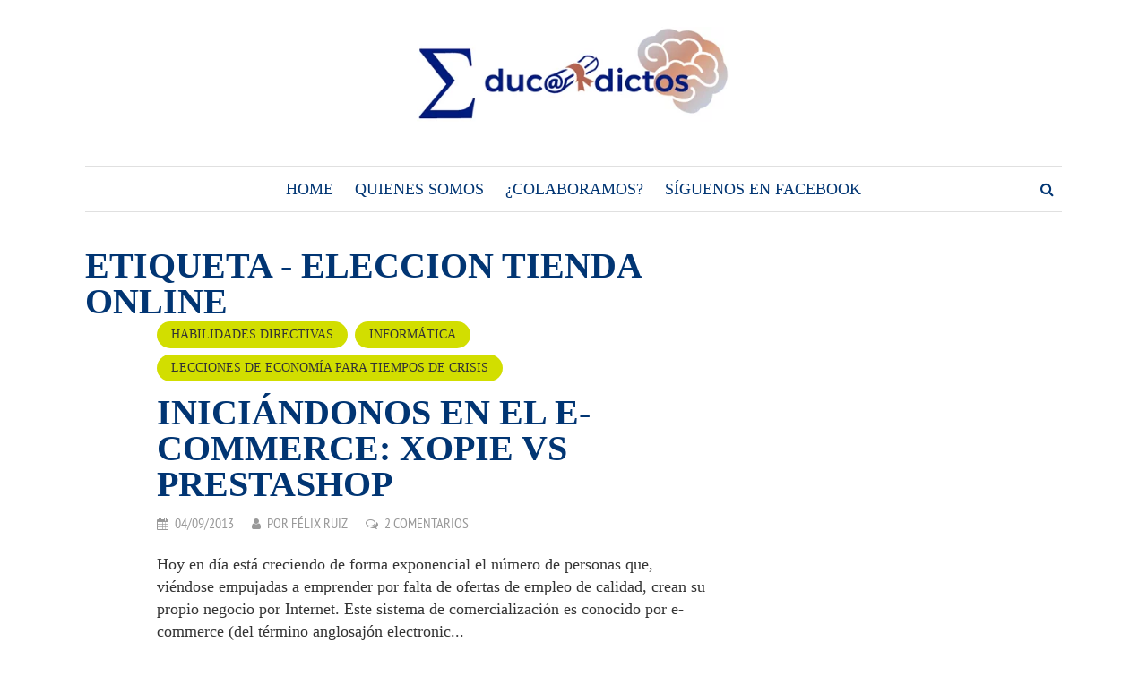

--- FILE ---
content_type: text/css
request_url: https://www.educadictos.com/wp-content/cache/fvm/min/1769168639-cssadd2fe4eb8407bdfa644b449be660e5849e3ec3da5a3e3ef18db794e52c4c.css
body_size: 9195
content:
@charset "UTF-8";
/* https://www.educadictos.com/wp-content/themes/shamrock/style.css?ver=1.1 */
body,html{height:100%}body{font-family:"PT Serif",serif;background:#fff;color:#333;line-height:30px;font-weight:400;font-style:normal;text-rendering:optimizeLegibility;-webkit-font-smoothing:antialiased;-moz-osx-font-smoothing:grayscale;-moz-font-feature-settings:"liga" on}img{height:auto;max-width:100%;border:0;vertical-align:middle;-ms-interpolation-mode:bicubic}.post-thumbnail img{object-fit:cover;width:100%}.site-header .site-title,.site-header .site-description,.main-navigation a,.entry-title,.entry-meta span,.entry-meta a,.post-categories a,.widget-title,.more-link,.smr-pagination a,.smr-pagination .page-numbers,.meta-item,.smr-nav-search input,.smr-format-action,.site-footer,.comment-respond,.comment-reply-link,.smr-author-link,.entry-footer .meta-tags a,.tagcloud a,.post-date,.smr-pagelinks-nav a,.smr-pagelinks-nav,.mobile-nav .smr-res-nav,button,html input[type="button"],input[type="reset"],input[type="submit"],.mks_autor_link_wrap a{font-family:"PT Sans Narrow",sans-serif}.font-primary,.comment-metadata,.smr-author-box h4,.mks_author_widget h3,.smr-nav-search .smr-search-input,input[type="text"],input[type="email"],input[type="url"],input[type="password"],textarea{font-family:"PT Serif",serif}.full-clear{float:left;width:100%;display:block;position:relative}.tsm{transition-delay:0.4s;-webkit-transition:all 0.2s ease-in-out;-moz-transition:all 0.2s ease-in-out;-ms-transition:all 0.2s ease-in-out;-o-transition:all 0.2s ease-in-out;transition:all 0.2s ease-in-out}.ism{-webkit-transition:all 0.1s ease-in-out;-moz-transition:all 0.1s ease-in-out;-ms-transition:all 0.1s ease-in-out;-o-transition:all 0.1s ease-in-out;transition:all 0.1s ease-in-out}.cubic{-webkit-transition:width 0.3s cubic-bezier(0,.795,0,1);-moz-transition:width 0.3s cubic-bezier(0,.795,0,1);-ms-transition:width 0.3s cubic-bezier(0,.795,0,1);-o-transition:width 0.3s cubic-bezier(0,.795,0,1);transition:width 0.3s cubic-bezier(0,.795,0,1)}.smr-nopadding{padding:0;margin:0}p{margin:0 0 30px 0}h1,h2,h3,h4,h5,h6,.h1,.h2,.h3,.h4,.h5,.h6{margin-top:0}.entry-content h1,.entry-content h2,.entry-content h3,.entry-content h4,.entry-content h5,.entry-content h6,.comment-content h1,.comment-content h2,.comment-content h3,.comment-content h4,.comment-content h5,.comment-content h6{text-transform:uppercase}blockquote{margin:0 0 30px;display:block;font-style:italic;padding:10px 0 10px 30px;font-size:18px;line-height:30px;border-left:1px solid}blockquote cite{float:right}dl{margin-bottom:1.6em}dt{font-weight:700}dd{margin-bottom:1.6em}input[type="text"]::-ms-clear{display:none}input[type="text"],input[type="email"],input[type="url"],input[type="password"],textarea{border-radius:4px;outline:none;padding:1px 10px;width:100%}input[type="radio"],input[type="checkbox"]{display:inline-block}select{outline:none}a{color:#ff5050;-webkit-transition:all 0.1s ease-in-out;-moz-transition:all 0.1s ease-in-out;-ms-transition:all 0.1s ease-in-out;-o-transition:all 0.1s ease-in-out;transition:all 0.1s ease-in-out}a:hover{color:#ff0303;text-decoration:none}a:focus{outline:0}a:hover,a:active{outline:0}.site-header{text-align:center;margin-bottom:40px}.site-header .site-title{font-size:80px;text-transform:uppercase;margin:0}.site-header .site-title img{vertical-align:initial}.site-header .site-title a{color:#333}.site-header .site-description{font-size:20px;text-transform:uppercase;margin:0}.site-header .site-branding{padding:30px 0 30px}.site-navigation-wrapper{float:left;width:100%;display:block;position:relative;border-top:1px solid #e2e2e2;border-bottom:1px solid #e2e2e2}.main-navigation{width:70%;margin:0 auto;position:relative;text-align:center}.main-navigation>ul{list-style:none;margin:0;padding:0;display:inline-block}.main-navigation li{display:inline-block;vertical-align:top;position:relative}.main-navigation li:after{content:"";background:#ff5050;width:100%;bottom:-2px;left:0;display:block;height:3px;position:absolute;visibility:hidden;-webkit-transform:scaleX(0);transform:scaleX(0);-webkit-transition:all 0.3s cubic-bezier(0,.795,0,1);-moz-transition:all 0.3s cubic-bezier(0,.795,0,1);-ms-transition:all 0.3s cubic-bezier(0,.795,0,1);-o-transition:all 0.3s cubic-bezier(0,.795,0,1);transition:all 0.3s cubic-bezier(0,.795,0,1)}.main-navigation .smr-main-nav>.current-menu-item:after,.main-navigation .smr-main-nav>li:hover:after,.main-navigation .smr-main-nav ul>li:hover:after{visibility:visible;-webkit-transform:scaleX(1);transform:scaleX(1)}.main-navigation a{font-size:18px;color:#333;display:block;text-decoration:none;text-transform:uppercase;font-weight:700;padding:10px;-webkit-transition:all 0.1s ease-in-out;-moz-transition:all 0.1s ease-in-out;-ms-transition:all 0.1s ease-in-out;-o-transition:all 0.1s ease-in-out;transition:all 0.1s ease-in-out}.main-navigation ul ul{background:#fff;box-shadow:0 3px 3px rgba(0,0,0,.2);float:left;position:absolute;top:103%;left:-999em;z-index:99999;padding:0;text-align:left;opacity:0;-webkit-transition:opacity 0.3s cubic-bezier(0,.795,0,1);-moz-transition:opacity 0.3s cubic-bezier(0,.795,0,1);-ms-transition:opacity 0.3s cubic-bezier(0,.795,0,1);-o-transition:opacity 0.3s cubic-bezier(0,.795,0,1);transition:opacity 0.3s cubic-bezier(0,.795,0,1)}.main-navigation ul ul li{padding:0 0 0 20px}.main-navigation ul ul ul{left:-999em;top:0}.main-navigation ul ul a{width:200px}.main-navigation ul li:hover>ul,.main-navigation ul li.focus>ul{left:0;opacity:1}.main-navigation ul ul li:hover>ul,.main-navigation ul ul li.focus>ul{left:100%}.main-navigation .sub-menu li:first-child a{padding:10px 0 5px}.main-navigation .sub-menu li:last-child a{padding:5px 0 10px}.main-navigation .sub-menu a{padding:5px 0 5px}.main-navigation .menu-item-has-children>a:after{font-family:"FontAwesome";content:"\f107";margin-left:5px}.main-navigation .sub-menu .menu-item-has-children>a:after{font-family:"FontAwesome";content:"\f105";margin-right:20px;float:right}.smr-main-nav ul{margin-bottom:0}.smr-nav-social-wrap{float:left}.smr-nav-social{margin:0;padding:0}.smr-nav-social li{list-style:none;float:left}.smr-nav-social a{position:relative;font-size:16px;line-height:40px;width:24px;padding:5px;text-decoration:none;display:block;text-align:center;color:#333;transition-delay:0.4s;-webkit-transition:all 0.2s ease-in-out;-moz-transition:all 0.2s ease-in-out;-ms-transition:all 0.2s ease-in-out;-o-transition:all 0.2s ease-in-out;transition:all 0.2s ease-in-out}.smr-social-name{opacity:0;display:none;color:#fff;float:right;font-size:12px;margin:0 4px 0 8px;transition-delay:0.4s;-webkit-transition:all 0.2s ease-in-out;-moz-transition:all 0.2s ease-in-out;-ms-transition:all 0.2s ease-in-out;-o-transition:all 0.2s ease-in-out;transition:all 0.2s ease-in-out}.smr-nav-social a:before{font-family:"FontAwesome";text-decoration:none}.smr-nav-social li a[href*="/feed"]::before,.smr-nav-social li a[href*="/rss"]::before,.smr-nav-social li a[href*="feedburner"]::before{content:"\f09e"}.smr-nav-social li a[href*="@"]::before{content:"\f0e0"}.smr-nav-social li a[href*="codepen.io"]::before{content:"\f1cb"}.smr-nav-social li a[href*="digg.com"]::before{content:"\f1a6"}.smr-nav-social li a[href*="dribbble.com"]::before{content:"\f17d"}.smr-nav-social li a[href*="dropbox.com"]::before{content:"\f16b"}.smr-nav-social li a[href*="facebook.com"]::before{content:"\f09a"}.smr-nav-social li a[href*="flickr.com"]::before{content:"\f16e"}.smr-nav-social li a[href*="foursquare.com"]::before{content:"\f180"}.smr-nav-social li a[href*="google.com"]::before{content:"\f0d5"}.smr-nav-social li a[href*="github.com"]::before{content:"\f09b"}.smr-nav-social li a[href*="instagram.com"]::before{content:"\f16d"}.smr-nav-social li a[href*="linkedin.com"]::before{content:"\f0e1"}.smr-nav-social li a[href*="last.fm"]::before{content:"\f202"}.smr-nav-social li a[href*="pinterest.com"]::before{content:"\f0d2"}.smr-nav-social li a[href*="reddit.com"]::before{content:"\f1a1"}.smr-nav-social li a[href*="soundcloud.com"]::before{content:"\f1be"}.smr-nav-social li a[href*="spotify.com"]::before{content:"\f1bc"}.smr-nav-social li a[href*="stumbleupon.com"]::before{content:"\f1a4"}.smr-nav-social li a[href*="tumblr.com"]::before{content:"\f173"}.smr-nav-social li a[href*="twitter.com"]::before{content:"\f099"}.smr-nav-social li a[href*="vimeo.com"]::before{content:"\f194"}.smr-nav-social li a[href*="vine.co"]::before{content:"\f1ca"}.smr-nav-social li a[href*="vk.com"]::before{content:"\f189"}.smr-nav-social li a[href*="wordpress.org"]::before,.smr-nav-social li a[href*="wordpress.com"]::before{content:"\f19a"}.smr-nav-social li a[href*="xing.com"]::before{content:"\f168"}.smr-nav-social li a[href*="youtube.com"]::before{content:"\f16a"}.smr-nav-social li a[href*="medium.com"]::before{content:"\f23a"}.smr-nav-social li a[href*="buysellads.com"]::before{content:"\f20d"}.smr-nav-social li a[href*="behance.com"]::before{content:"\f1b4"}.smr-nav-social li a[href*="slack.com"]::before{content:"\f198"}.smr-nav-social li a[href*="weibo.com"]::before{content:"\f18a"}.smr-nav-social li a[href*="/feed"]:hover,.smr-nav-social li a[href*="/rss"]:hover{color:#FA9B39}.smr-nav-social li a[href*="@"]:hover{color:#AAA}.smr-nav-social li a[href*="codepen.io"]:hover{color:#fff}.smr-nav-social li a[href*="digg.com"]:hover{color:#fff}.smr-nav-social li a[href*="dribbble.com"]:hover{color:#ea4c89}.smr-nav-social li a[href*="dropbox.com"]:hover{color:#007ee5}.smr-nav-social li a[href*="facebook.com"]:hover{color:#3b5998}.smr-nav-social li a[href*="flickr.com"]:hover{color:#ff0084}.smr-nav-social li a[href*="foursquare.com"]:hover{color:#0732a2}.smr-nav-social li a[href*="google.com"]:hover{color:#dd4b39}.smr-nav-social li a[href*="github.com"]:hover{color:#4183c4}.smr-nav-social li a[href*="instagram.com"]:hover{color:#3f729b}.smr-nav-social li a[href*="linkedin.com"]:hover{color:#0e76a8}.smr-nav-social li a[href*="last.fm"]:hover{color:#e31b23}.smr-nav-social li a[href*="pinterest.com"]:hover{color:#c8232c}.smr-nav-social li a[href*="reddit.com"]:hover{color:#369}.smr-nav-social li a[href*="soundcloud.com"]:hover{color:#f50}.smr-nav-social li a[href*="spotify.com"]:hover{color:#81b900}.smr-nav-social li a[href*="stumbleupon.com"]:hover{color:#ff2618}.smr-nav-social li a[href*="tumblr.com"]:hover{color:#34526f}.smr-nav-social li a[href*="twitter.com"]:hover{color:#3cf}.smr-nav-social li a[href*="vimeo.com"]:hover{color:#1AB7EA}.smr-nav-social li a[href*="vine.co"]:hover{color:#00d9a3}.smr-nav-social li a[href*="vk.com"]:hover{color:#4e729a}.smr-nav-social li a[href*="wordpress.org"]:hover,.smr-nav-social li a[href*="wordpress.com"]:hover{color:#21759b}.smr-nav-social li a[href*="xing.com"]:hover{color:#026466}.smr-nav-social li a[href*="youtube.com"]:hover{color:#c4302b}.smr-nav-social li a[href*="medium.com"]:hover{color:#57ad68}.smr-nav-social li a[href*="buysellads.com"]:hover{color:#c90100}.smr-nav-social li a[href*="behance.com"]:hover{color:#1769ff}.smr-nav-social li a[href*="slack.com"]:hover{color:#6ecadc}.smr-nav-social li a[href*="weibo.com"]:hover{color:#B53434}.smr-nav-search{float:right;position:relative}.smr-nav-search .smr-search-submit{border:none;background:transparent;padding:5px 9px;font-size:16px;line-height:40px}.smr-nav-search .smr-search-input{height:49px;padding:0 30px 0 10px;width:0;position:absolute;top:0;right:0;background:none;z-index:3;border:none;outline:none;cursor:pointer;font-size:16px;-webkit-transition:width 0.3s cubic-bezier(0,.795,0,1);-moz-transition:width 0.3s cubic-bezier(0,.795,0,1);-ms-transition:width 0.3s cubic-bezier(0,.795,0,1);-o-transition:width 0.3s cubic-bezier(0,.795,0,1);transition:width 0.3s cubic-bezier(0,.795,0,1)}.smr-nav-search .smr-search-input:focus{width:200px;z-index:1;cursor:text}.site-main .comment-navigation,.site-main .posts-navigation,.site-main .post-navigation{margin:0 0 1.5em;overflow:hidden}.comment-navigation .nav-previous,.posts-navigation .nav-previous,.post-navigation .nav-previous{float:left;width:50%}.comment-navigation .nav-next,.posts-navigation .nav-next,.post-navigation .nav-next{float:right;text-align:right;width:50%}.site-main{margin-bottom:40px}.entry-title{text-transform:uppercase;margin:0;font-size:48px;line-height:53px;-ms-word-wrap:break-word;word-wrap:break-word}.entry-title a{color:#333;-webkit-transition:all 0.1s ease-in-out;-moz-transition:all 0.1s ease-in-out;-ms-transition:all 0.1s ease-in-out;-o-transition:all 0.1s ease-in-out;transition:all 0.1s ease-in-out}.entry-title a:hover{color:#ff0303}.page-title{font-family:"PT Sans Narrow",sans-serif;text-transform:uppercase;margin:0;font-size:48px;line-height:53px;-ms-word-wrap:break-word;word-wrap:break-word}.page-title a{color:#333;-webkit-transition:all 0.1s ease-in-out;-moz-transition:all 0.1s ease-in-out;-ms-transition:all 0.1s ease-in-out;-o-transition:all 0.1s ease-in-out;transition:all 0.1s ease-in-out}.page-title a:hover{color:#ff0303}.entry-header{padding:0 0 0 80px;float:left;width:100%;display:block;position:relative}.smr-post.has-post-thumbnail .entry-header{position:absolute;bottom:0;padding:0 80px 38px 80px;z-index:10}.smr-post.has-post-thumbnail .entry-header .entry-title,.smr-post.has-post-thumbnail .entry-header .entry-title a{color:#FFF}.post-thumbnail:after{content:"";position:absolute;bottom:0;left:0;width:100%;height:50%;background-image:-webkit-linear-gradient(top,rgba(0,0,0,0),#000000);background-image:-moz-linear-gradient(top,rgba(0,0,0,0),#000000);background-image:-o-linear-gradient(top,rgba(0,0,0,0),#000000);background-image:-ms-linear-gradient(top,rgba(0,0,0,0),#000000);background-image:linear-gradient(top,rgba(0,0,0,0),#000000);opacity:.8;-webkit-transition:all 0.2s ease-in-out;-moz-transition:all 0.2s ease-in-out;-ms-transition:all 0.2s ease-in-out;-o-transition:all 0.2s ease-in-out;transition:all 0.2s ease-in-out}.format-image .post-thumbnail:after{opacity:0;display:none}.has-post-thumbnail .entry-header-wrapper:hover .post-thumbnail:after{opacity:1;-webkit-transition:all 0.2s ease-in-out;-moz-transition:all 0.2s ease-in-out;-ms-transition:all 0.2s ease-in-out;-o-transition:all 0.2s ease-in-out;transition:all 0.2s ease-in-out}.smr-nofimg .smr-post.has-post-thumbnail .entry-header,.smr-post.format-video .entry-header,.smr-post.format-gallery .entry-header,.smr-post.format-audio .entry-header,.smr-post.format-image .entry-header{position:relative;bottom:0;padding-bottom:20px}.smr-nofimg .smr-post.has-post-thumbnail .entry-header{padding-bottom:0}.meta-media{margin-bottom:30px;float:left;width:100%}.entry-meta .meta-item{float:left;margin-right:20px}.entry-meta .meta-item,.entry-meta span,.entry-meta a{color:rgba(51,51,51,.8);font-size:16px;line-height:28px;text-transform:uppercase}.entry-meta a:hover{color:#ff5050}.entry-meta i{margin-right:7px;font-size:14px}.entry-meta{margin-top:9px}.has-post-thumbnail .entry-meta .meta-item,.has-post-thumbnail .entry-meta span,.has-post-thumbnail .entry-meta a{color:#FFF}.post-thumbnail{z-index:1;float:left;width:100%;display:block;position:relative}.entry-header-wrapper{margin-bottom:20px}.has-post-thumbnail .entry-header-wrapper{margin-bottom:30px}.smr-nofimg .has-post-thumbnail .entry-header-wrapper{margin-bottom:0}.format-video .entry-header-wrapper,.format-audio .entry-header-wrapper,.format-image .entry-header-wrapper,.format-gallery .entry-header-wrapper{margin-bottom:0}.smr-post{border-bottom:1px solid #e2e2e2;padding-bottom:40px;margin-bottom:40px;position:relative}.smr-post:last-child{border-bottom:none;margin-bottom:0;padding-bottom:0}.smr-post-separator{height:1px;width:100%;margin-top:40px;background:#e2e2e2;clear:both}.post-categories{margin:0 0 10px 0;padding:0;display:inline-block}.post-categories li{display:inline-block;list-style:none;vertical-align:top;margin:0 3px 5px 0}.post-categories a{background:#fffbb7;color:#333;text-transform:uppercase;font-size:14px;line-height:30px;display:inline-block;border-radius:20px;padding:0 16px}.smr-format-action:hover,.post-categories a:hover{background-image:-moz-linear-gradient(left,rgba(0,0,0,.1) 0%,rgba(0,0,0,.1) 100%);background-image:-webkit-gradient(linear,left top,right top,color-stop(0%,rgba(0,0,0,.1)),color-stop(100%,rgba(0,0,0,.1)));background-image:-webkit-linear-gradient(left,rgba(0,0,0,.1) 0%,rgba(0,0,0,.1) 100%);background-image:-o-linear-gradient(left,rgba(0,0,0,.1) 0%,rgba(0,0,0,.1) 100%);background-image:-ms-linear-gradient(left,rgba(0,0,0,.1) 0%,rgba(0,0,0,.1) 100%);background-image:linear-gradient(to right,rgba(0,0,0,.1) 0%,rgba(0,0,0,.1) 100%)}.smr-format-action{text-transform:uppercase;font-size:14px;line-height:30px;display:inline-block;border-radius:20px;padding:0 16px;margin-right:5px}.smr-format-action:before{font-family:"FontAwesome";margin-right:7px}.smr-format-action.video:before{content:"\f04b"}.smr-format-action.gallery:before{content:"\f03e"}.smr-format-action.audio:before{content:"\f028"}.entry-header-wrapper{float:left;width:100%;display:block;position:relative}.entry-content p:last-child{margin-bottom:0}.entry-content a:not(.more-link):not(.wp-block-button__link){color:#333;background:-webkit-gradient(linear,50% 100%,50% 0%,color-stop(50%,#ffffff),color-stop(50%,#ff5050));background:-moz-linear-gradient(bottom,#ffffff 50%,#ff5050 50%);background:-webkit-linear-gradient(bottom,#ffffff 50%,#ff5050 50%);background:linear-gradient(to top,#ffffff 50%,#ff5050 50%);background-repeat:repeat-x;background-size:2px 2px;background-position:0 100%;text-shadow:2px 0 #ffffff,0 2px #ffffff,-2px 0 #ffffff,0 -2px #fff}.entry-content a:not(.more-link):not(.wp-block-button__link):hover{color:#ff5050}.entry-content div>a:not(.wp-block-button__link){background:transparent!important;text-shadow:none!important}.more-link{-webkit-transition:all 0.1s ease-in-out;-moz-transition:all 0.1s ease-in-out;-ms-transition:all 0.1s ease-in-out;-o-transition:all 0.1s ease-in-out;transition:all 0.1s ease-in-out;padding:5px 16px;height:41px;border:1px solid;display:inline-block;border-radius:40px;clear:both;background:transparent;text-transform:uppercase;font-size:16px;line-height:28px}.more-link:before{content:"\f138";font-family:"FontAwesome";margin-right:7px}.archive-head{margin-bottom:20px}.archive-head h1{font-family:"PT Sans Narrow",sans-serif;font-size:22px;text-transform:uppercase;line-height:32px;margin-top:-8px;margin-bottom:0}.archive-head p{font-size:16px;line-height:22px;color:#333;margin-bottom:0}.meta-media-popup{display:none}.smr-popup-content{max-width:720px;margin:0 auto}.smr-author-box{margin-bottom:40px}.smr-author-box .avatar{border-radius:50%;display:inline-block;margin-right:20px;margin-bottom:10px}.smr-author-box h3{font-family:"PT Sans Narrow",sans-serif;font-size:22px;text-transform:uppercase;line-height:32px;margin-top:-8px;margin-bottom:0;margin-bottom:20px}.smr-author-box h4{font-size:20px;line-height:24px;margin-bottom:20px;font-weight:400;display:inline-block;vertical-align:middle}.smr-author-box p{clear:both;margin-bottom:20px}.smr-author-box .smr-author-link{border-radius:40px;padding:5px 16px;color:#ff5050;background:transparent;border:1px solid rgba(255,80,80,.7);text-transform:uppercase;font-size:14px}.smr-author-box .smr-author-link:hover{color:#FFF;background:#ff5050}.smr-author-box .smr-website{border-radius:50%;padding:5px 8px}.smr-author-posts:before{content:"\f0f6";font-family:"FontAwesome";margin-right:7px}.smr-prev-next{margin-bottom:40px;float:left;width:100%}.smr-prev-next a{font-size:18px;line-height:24px;display:block;padding:7px 0 7px}.smr-prev-next .wp-post-image{width:80px;border-radius:50%;-webkit-transition:all 0.1s ease-in-out;-moz-transition:all 0.1s ease-in-out;-ms-transition:all 0.1s ease-in-out;-o-transition:all 0.1s ease-in-out;transition:all 0.1s ease-in-out}.smr-prev-next .smr-prev-post{padding-right:30px}.smr-prev-next .smr-prev-post .wp-post-image,.smr-prev-next .smr-prev-post .smr-placeholder-img{float:left;margin-right:20px}.smr-prev-next .smr-next-post{padding-left:30px;text-align:right;float:right}.smr-prev-next .smr-next-post .wp-post-image,.smr-prev-next .smr-next-post .smr-placeholder-img{margin-left:20px;float:right}.smr-prev-next .smr-nopadding{padding-top:30px;padding-bottom:30px;-webkit-transition:all 0.1s ease-in-out;-moz-transition:all 0.1s ease-in-out;-ms-transition:all 0.1s ease-in-out;-o-transition:all 0.1s ease-in-out;transition:all 0.1s ease-in-out}.comments-area,.smr-prev-next,.smr-author-box{clear:both;padding-left:80px;padding-right:80px}.smr-pagination{float:left;border-top:1px solid #e2e2e2;padding:40px 0 0;margin:0 0 40px;text-transform:uppercase;width:100%;text-align:center;font-size:16px;line-height:29px}.smr-pagination a,.smr-pagination .page-numbers{border-radius:40px;padding:5px 16px;display:inline-block;-webkit-transition:all 0.1s ease-in-out;-moz-transition:all 0.1s ease-in-out;-ms-transition:all 0.1s ease-in-out;-o-transition:all 0.1s ease-in-out;transition:all 0.1s ease-in-out}.smr-pagination a{color:#ff5050;border:1px solid rgba(255,80,80,.7)}.smr-pagination a:hover,.smr-pagination .page-numbers.current{background:#ff5050;color:#FFF}.smr-pagination .page-numbers.current{border:1px solid rgba(255,80,80,.7)}.smr-pagination .smr-prev,.smr-pagination .prev{text-align:left;float:left}.smr-pagination .smr-prev i,.smr-pagination .prev i{margin-right:4px}.smr-pagination .smr-next,.smr-pagination .next{text-align:right;float:right}.smr-pagination .smr-next i,.smr-pagination .next i{margin-left:4px}.smr-pagination .next:after{font-family:"FontAwesome";content:"\f138";margin-left:4px}.smr-pagination .prev:before{font-family:"FontAwesome";content:"\f137";margin-right:4px}.smr-pagination .page-numbers{height:41px;width:41px}.smr-pagination .prev.page-numbers,.smr-pagination .next.page-numbers{width:auto}.sidebar{font-size:16px;line-height:22px;max-width:300px;float:right;margin-bottom:40px}.sidebar a{font-size:16px;line-height:22px;color:#333}.sidebar a:hover{color:#ff5050}.sidebar li{list-style:none;margin-bottom:10px;line-height:22px}.sidebar ul{padding:0}.sidebar ul ul{padding:10px 0 0 14px}.widget{float:left;width:100%;margin:0 0 40px}.widget-title{font-size:22px;text-transform:uppercase;line-height:32px;margin-top:-8px}.widget-title a{font-family:"PT Sans Narrow",sans-serif;font-size:22px;text-transform:uppercase;line-height:32px;margin-top:-8px}.widget_recent_entries a{margin-left:20px;display:block}.widget_recent_entries .post-date{margin-left:20px;text-transform:uppercase;font-size:14px}.widget_recent_entries .post-date:before{content:"\f073";margin-right:7px;font-size:12px;font-family:"FontAwesome"}.widget_recent_comments .recentcomments a{margin-left:20px!important;display:block!important}.widget_recent_comments li:before,.widget_archive li:before,.widget_categories li:before,.widget_meta li:before,.widget_pages li:before,.widget_recent_entries li:before,.widget_nav_menu li:before{content:"\f10c";color:#ff5050;font-size:10px;margin:0 10px 0 0;float:left;font-family:"FontAwesome"}.widget select{max-width:100%;width:100%;height:38px;border-radius:40px;padding:0 13px;border:1px solid}.widget_search .search-submit{display:none}.tagcloud a{border:1px solid;text-transform:uppercase;font-size:14px;line-height:28px;display:inline-block;border-radius:20px;padding:0 12px;font-size:14px!important;margin-bottom:5px}.tagcloud a:before{content:"\f02b";font-family:"FontAwesome";margin-right:5px}.sidebar .smr-search-form,.entry-content .smr-search-form{position:relative}.sidebar .smr-search-form input[type="text"],.entry-content .smr-search-form input[type="text"]{height:38px;width:100%;padding:0 20px;border-radius:40px}.sidebar .smr-search-form .smr-search-submit,.entry-content .smr-search-form .smr-search-submit{border:none;background:transparent;position:absolute;top:6px;right:10px}.shamrock_posts_widget .entry-meta a,.shamrock_posts_widget .entry-meta .meta-item,.shamrock_posts_widget .entry-meta span{font-size:14px;line-height:20px}.shamrock_posts_widget .entry-meta{margin-top:0}.shamrock_posts_widget .entry-meta i{font-size:12px}.shamrock_posts_widget .smr-placeholder-img{width:60px;height:60px;padding:18px;float:left;margin-right:10px;font-size:24px}.shamrock_posts_widget img{border-radius:50%;max-width:60px;float:left;margin-right:10px;margin-bottom:10px}.shamrock_posts_widget li{display:block;clear:both;float:left;width:100%;margin-bottom:20px}.shamrock_posts_widget li:before{display:none}.shamrock_posts_widget li:last-child{margin-bottom:0}.sidebar .smr-search-form .smr-search-submit{top:-1px}.shamrock_video_widget p{margin-bottom:0}.mks_author_widget .avatar{border-radius:50%}.mks_author_widget h3{font-size:20px;font-weight:400}.mks_autor_link_wrap a{border-radius:40px;padding:5px 16px;color:#ff5050;background:transparent;border:1px solid rgba(255,80,80,.7);text-transform:uppercase;font-size:14px}.mks_autor_link_wrap a:hover{color:#FFF;background:#ff5050}.mks_autor_link_wrap a:before{content:"\f0f6";font-family:"FontAwesome";margin-right:7px}.alignleft{display:inline;float:left;margin:0 30px 30px 0}.alignright{display:inline;float:right;margin:0 0 30px 30px}.aligncenter{clear:both;display:block;margin-left:auto;margin-right:auto}.sticky{display:block}.entry-content{margin:0;clear:both}.entry-content,.entry-footer{padding:0 80px}.entry-footer{margin-top:30px}.entry-footer .meta-tags a{border:1px solid;text-transform:uppercase;font-size:14px;line-height:28px;display:inline-block;border-radius:20px;padding:0 14px;margin-right:3px;margin-bottom:3px}.entry-footer .meta-tags a:before{content:"\f02b";font-family:"FontAwesome";margin-right:5px}#wrapper{min-height:100%;height:auto!important;height:100%;padding-bottom:110px}.single .smr-post{border-bottom:0;padding-bottom:0;margin-bottom:0}.smr-full-width .entry-content p,.smr-full-width .entry-header{padding:0}.smr-page .entry-header,.smr-page .post-thumbnail{margin-bottom:40px;padding:0}.smr-page .entry-content{padding:0}.smr-page.smr-no-sidebar{width:100%}.smr-page.smr-no-sidebar .entry-header{padding:0 80px;width:73%;left:50%;margin-left:-36.5%}.smr-page.smr-no-sidebar .entry-content{width:73%;float:none;margin:0 auto;padding:0 80px}.smr-no-sidebar{float:none;margin:0 auto}.smr-no-sid .entry-content,.smr-no-sid .entry-footer,.smr-no-sid .comments-area,.smr-no-sid .smr-prev-next,.smr-no-sid .smr-author-box{width:73%;float:none;margin:0 auto}.smr-no-sid .comments-area,.smr-no-sid .smr-prev-next,.smr-no-sid .smr-author-box{margin-bottom:40px}.smr-no-sid .entry-header{padding:0 80px;width:73%;left:50%;margin-left:-36.5%}.smr-no-sid .smr-post.has-post-thumbnail .entry-header{padding:0 80px 38px 80px;z-index:10;width:73%;left:50%;margin-left:-36.5%;margin-bottom:0}.smr-no-sid .entry-footer{margin-top:30px}.smr-pagelinks-nav{margin:0 auto;width:682px;clear:both;padding:20px 0;margin-bottom:40px;position:relative;border-top:1px solid #e2e2e2;border-bottom:1px solid #e2e2e2;text-align:center;text-transform:uppercase;font-size:16px}.smr-pagelinks-nav a{-webkit-transition:all 0.1s ease-in-out;-moz-transition:all 0.1s ease-in-out;-ms-transition:all 0.1s ease-in-out;-o-transition:all 0.1s ease-in-out;transition:all 0.1s ease-in-out;border:1px solid;border-radius:40px;height:30px;padding:0 16px;display:inline-block;position:absolute;left:0;line-height:29px}.smr-pagelinks-nav a i{margin-right:5px}.smr-pagelinks-nav a:last-child{left:initial;right:0}.smr-pagelinks-nav a:last-child i{margin-right:0;margin-left:5px}.comment-reply-title{font-family:"PT Sans Narrow",sans-serif;font-size:22px;text-transform:uppercase;line-height:32px;margin-top:-8px;margin-bottom:0}.comment-form label{text-transform:uppercase;vertical-align:top;font-weight:400;width:100%;display:block;line-height:26px}.comment-form p{margin-bottom:20px}.comment-form .comment-form-author,.comment-form .comment-form-email,.comment-form .comment-form-url{float:left;width:33.33%;padding:0 15px 0 0}.comment-form .comment-form-url{padding:0}.comment-form input[type="text"],.comment-form input[type="email"],.comment-form input[type="url"]{height:38px;width:100%;padding:0 10px}.comment-form textarea{width:100%;padding:10px;height:200px;resize:vertical}.comment-form .form-allowed-tags{display:none}.comment-form .form-submit .submit{border-radius:40px;padding:5px 16px;color:#ff5050;background:transparent;border:1px solid rgba(255,80,80,.7);text-transform:uppercase;height:40px;font-size:16px;line-height:28px;-webkit-transition:all 0.1s ease-in-out;-moz-transition:all 0.1s ease-in-out;-ms-transition:all 0.1s ease-in-out;-o-transition:all 0.1s ease-in-out;transition:all 0.1s ease-in-out}.comment-form .form-submit .submit:hover{color:#FFF;background:#ff5050}.comment-content a{word-wrap:break-word}.bypostauthor{display:block}.comments-title{font-family:"PT Sans Narrow",sans-serif;font-size:22px;text-transform:uppercase;line-height:32px;margin-top:-8px;margin-bottom:0;margin-bottom:40px}.comment-list{margin:0;padding:0}.comment-list li{list-style:none}.comment-list .comment-body{padding-bottom:40px;margin-bottom:40px;border-bottom:1px solid #e2e2e2}.comment-list .avatar{border-radius:50%;margin-right:20px;float:left}.comment-list .fn{font-size:20px;line-height:24px;font-weight:400}.comment-list .says{display:none}.comment-list .comment-metadata,.comment-list .comment-metadata a{font-size:16px;line-height:20px}.comment-list .comment-meta{margin-bottom:20px}.comment-list .children{margin-left:10px}.comment-list .comment-reply-link{border-radius:40px;padding:4px 15px;display:inline-block;text-transform:uppercase;font-size:14px;line-height:20px;height:30px;border:1px solid #ff5050;-webkit-transition:all 0.1s ease-in-out;-moz-transition:all 0.1s ease-in-out;-ms-transition:all 0.1s ease-in-out;-o-transition:all 0.1s ease-in-out;transition:all 0.1s ease-in-out}.comment-list .comment-reply-link:before{content:"\f112";font-family:"FontAwesome";margin-right:5px;font-size:12px}.comment-list p{margin-bottom:20px}.comment-list .comment-respond{border-bottom:1px solid #e2e2e2;margin-bottom:20px;padding-bottom:20px}#cancel-comment-reply-link{float:right;margin:14px 0 0 0}.page-content .wp-smiley,.entry-content .wp-smiley,.comment-content .wp-smiley{border:none;margin-bottom:0;margin-top:0;padding:0}embed,iframe,object{max-width:100%}iframe[src*="soundcloud"]{height:auto}.wp-caption{position:relative;margin-bottom:1.5em;max-width:100%}.wp-caption img[class*="wp-image-"]{display:block;margin:0 auto}.wp-caption-text{text-align:center;font-size:80%;line-height:1.4em;margin:5px 0}.gallery-item,.gallery-item a{display:inline-block;text-align:center;position:relative;vertical-align:top;width:100%}.meta-media .post-thumbnail{position:relative}.gallery-item a:after,.meta-media .post-thumbnail a:after{content:"\f002";font-family:"FontAwesome";color:#FFF;font-size:24px;position:absolute;top:50%;left:50%;margin-left:-25px;border-radius:50%;height:50px;width:50px;border:2px solid;line-height:20px;margin-top:-25px;padding:11px 0 13px;background-color:rgba(0,0,0,.2);background-image:none;text-align:center;opacity:0;-webkit-transition:all 0.1s ease-in-out;-moz-transition:all 0.1s ease-in-out;-ms-transition:all 0.1s ease-in-out;-o-transition:all 0.1s ease-in-out;transition:all 0.1s ease-in-out}.gallery-item a:hover:after,.meta-media .post-thumbnail a:hover:after{opacity:1}.format-image .meta-media .post-thumbnail a:after{opacity:.7}.format-image .meta-media .post-thumbnail a:hover:after{opacity:1}.gallery-columns-2 .gallery-item{max-width:50%}.gallery-columns-3 .gallery-item{max-width:33.33%}.gallery-columns-4 .gallery-item{max-width:25%}.gallery-columns-5 .gallery-item{max-width:20%}.gallery-columns-6 .gallery-item{max-width:16.66%}.gallery-columns-7 .gallery-item{max-width:14.28%}.gallery-columns-8 .gallery-item{max-width:12.5%}.gallery-columns-9 .gallery-item{max-width:11.11%}.gallery-caption{display:none}.gallery-columns-6 .gallery-caption,.gallery-columns-7 .gallery-caption,.gallery-columns-8 .gallery-caption,.gallery-columns-9 .gallery-caption{display:none}.smr-photo-caption,.wp-caption-text{position:absolute;top:38px;right:0;background-color:rgba(0,0,0,.4);color:rgba(255,255,255,.8);padding:8px 11px 9px;font-size:14px;line-height:20px;z-index:600;max-width:30%;text-align:left;min-width:140px;transition-delay:0.4s;-webkit-transition:all 0.2s ease-in-out;-moz-transition:all 0.2s ease-in-out;-ms-transition:all 0.2s ease-in-out;-o-transition:all 0.2s ease-in-out;transition:all 0.2s ease-in-out}.post-thumbnail:hover .smr-photo-caption,.wp-caption:hover .wp-caption-text{background:rgba(0,0,0,.7);color:#FFF}.error404 .entry-title{text-align:center}.error404 .entry-content .smr-search-form{max-width:500px;margin:0 auto;position:relative}.not-found .smr-search-form{max-width:500px;position:relative}.error404 .entry-content .smr-search-form input[type="text"],.not-found .smr-search-form input[type="text"]{height:55px;border-radius:40px;padding:0 20px;line-height:55px}.error404 .entry-content .smr-search-form .smr-search-submit,.not-found .smr-search-form .smr-search-submit{top:7px;right:20px;border:none;position:absolute}.smr-no-sid .smr-post.has-post-thumbnail .entry-header{padding:0 80px 28px 80px}table,th,td,.mce-item-table,.mce-item-table th,.mce-item-table td{border:1px solid #eaeaea}table a{color:#333}table,.mce-item-table{border-collapse:separate;border-spacing:0;border-width:1px 0 0 1px;margin:0 0 28px;width:100%}table th,.mce-item-table th,table caption{border-width:0 1px 1px 0;font-size:15px;font-weight:700;padding:10px 15px;text-align:center;vertical-align:baseline}table td,.mce-item-table td{border-width:0 1px 1px 0;font-size:17px;padding:7px;vertical-align:baseline;text-align:center}label{font-weight:400}.rss-date,.rssSummary{display:block;margin-bottom:5px}.rsswidget img{margin:-5px 5px 0 0}.widget_rss ul{padding:0 0 0 20px}.widget_rss li:before{margin-left:-20px}.mks_ads_widget ul,.mks_ads_widget li{list-style:none}.mks_ads_widget ul:before,.mks_ads_widget li:before{display:none}button,html input[type="button"],input[type="reset"],input[type="submit"]{border-radius:40px;padding:5px 16px;color:#ff5050;background:transparent;border:1px solid rgba(255,80,80,.7);text-transform:uppercase;height:40px;font-size:16px;line-height:28px;-webkit-transition:all 0.1s ease-in-out;-moz-transition:all 0.1s ease-in-out;-ms-transition:all 0.1s ease-in-out;-o-transition:all 0.1s ease-in-out;transition:all 0.1s ease-in-out}button:hover,html input[type="button"]:hover,input[type="reset"]:hover,input[type="submit"]:hover{color:#FFF;background:#ff5050}.smr-placeholder-img{display:inline-block;background-color:#c5c5c5;height:80px;width:80px;border-radius:50%;text-align:center;padding:24px;font-size:32px;color:#FFF}legend{padding-bottom:10px}.clear{clear:both}.mfp-bg{top:0;left:0;width:100%;height:100%;z-index:1042;overflow:hidden;position:fixed;background:#0b0b0b;opacity:.8;filter:alpha(opacity=80)}.mfp-wrap{top:0;left:0;width:100%;height:100%;z-index:1043;position:fixed;outline:none!important;-webkit-backface-visibility:hidden}.mfp-container{text-align:center;position:absolute;width:100%;height:100%;left:0;top:0;padding:0 8px;-webkit-box-sizing:border-box;-moz-box-sizing:border-box;box-sizing:border-box}.mfp-container:before{content:'';display:inline-block;height:100%;vertical-align:middle}.mfp-align-top .mfp-container:before{display:none}.mfp-content{position:relative;display:inline-block;vertical-align:middle;margin:0 auto;text-align:left;z-index:1045}.mfp-inline-holder .mfp-content,.mfp-ajax-holder .mfp-content{width:100%;cursor:auto}.mfp-ajax-cur{cursor:progress}.mfp-zoom-out-cur,.mfp-zoom-out-cur .mfp-image-holder .mfp-close{cursor:-moz-zoom-out;cursor:-webkit-zoom-out;cursor:zoom-out}.mfp-zoom{cursor:pointer;cursor:-webkit-zoom-in;cursor:-moz-zoom-in;cursor:zoom-in}.mfp-auto-cursor .mfp-content{cursor:auto}.mfp-close,.mfp-arrow,.mfp-preloader,.mfp-counter{-webkit-user-select:none;-moz-user-select:none;user-select:none}.mfp-loading.mfp-figure{display:none}.mfp-hide{display:none!important}.mfp-preloader{color:#CCC;position:absolute;top:50%;width:auto;text-align:center;margin-top:-.8em;left:8px;right:8px;z-index:1044}.mfp-preloader a{color:#CCC}.mfp-preloader a:hover{color:#FFF}.mfp-s-ready .mfp-preloader{display:none}.mfp-s-error .mfp-content{display:none}button.mfp-close,button.mfp-arrow{overflow:visible;cursor:pointer;background:transparent;border:0;-webkit-appearance:none;display:block;outline:none;padding:0;z-index:1046;-webkit-box-shadow:none;box-shadow:none}button::-moz-focus-inner{padding:0;border:0}.mfp-close{width:44px;height:44px;line-height:44px;position:absolute;right:0;top:0;text-decoration:none;text-align:center;opacity:.65;filter:alpha(opacity=65);padding:0 0 18px 10px;color:#FFF;font-style:normal;font-size:28px;font-family:Arial,Baskerville,monospace}.mfp-close:hover,.mfp-close:focus{opacity:1;filter:alpha(opacity=100)}.mfp-close:active{top:1px}.mfp-close-btn-in .mfp-close{color:#333}.mfp-image-holder .mfp-close,.mfp-iframe-holder .mfp-close{color:#FFF;right:-6px;text-align:right;padding-right:6px;width:100%}.mfp-counter{position:absolute;top:0;right:0;color:#CCC;font-size:12px;line-height:18px;white-space:nowrap}.mfp-arrow{position:absolute;opacity:.65;filter:alpha(opacity=65);margin:0;top:50%;margin-top:-55px;padding:0;width:90px;height:110px;-webkit-tap-highlight-color:rgba(0,0,0,0)}.mfp-arrow:active{margin-top:-54px}.mfp-arrow:hover,.mfp-arrow:focus{opacity:1;filter:alpha(opacity=100)}.mfp-arrow-left{left:10px}button.mfp-arrow-left,button.mfp-arrow-right{color:#FFF;background:rgba(0,0,0,.2);border-radius:50%;width:40px;height:40px;border:2px solid;text-align:center;padding:3px 0;font-size:16px}.mfp-arrow-right{right:10px}.mfp-arrow-left:before{content:"\f053";font-family:"FontAwesome"}.mfp-arrow-right:after{content:"\f054";font-family:"FontAwesome"}.mfp-iframe-holder{padding-top:40px;padding-bottom:40px}.mfp-iframe-holder .mfp-content{line-height:0;width:100%;max-width:900px}.mfp-iframe-holder .mfp-close{top:-40px}.mfp-iframe-scaler{width:100%;height:0;overflow:hidden;padding-top:56.25%}.mfp-iframe-scaler iframe{position:absolute;display:block;top:0;left:0;width:100%;height:100%;box-shadow:0 0 8px rgba(0,0,0,.6);background:#000}img.mfp-img{width:auto;max-width:100%;height:auto;display:block;line-height:0;-webkit-box-sizing:border-box;-moz-box-sizing:border-box;box-sizing:border-box;padding:40px 0 40px;margin:0 auto}.mfp-figure{line-height:0}.mfp-figure:after{content:'';position:absolute;left:0;top:40px;bottom:40px;display:block;right:0;width:auto;height:auto;z-index:-1;box-shadow:0 0 8px rgba(0,0,0,.6);background:#444}.mfp-figure small{color:#BDBDBD;display:block;font-size:12px;line-height:14px}.mfp-figure figure{margin:0}.mfp-bottom-bar{margin-top:-36px;position:absolute;top:100%;left:0;width:100%;cursor:auto}.mfp-title{text-align:left;line-height:18px;color:#F3F3F3;word-wrap:break-word;padding-right:36px}.mfp-image-holder .mfp-content{max-width:100%}.mfp-gallery .mfp-image-holder .mfp-figure{cursor:pointer}@media screen and (max-width:800px) and (orientation:landscape),screen and (max-height:300px){.mfp-img-mobile .mfp-image-holder{padding-left:0;padding-right:0}.mfp-img-mobile img.mfp-img{padding:0}.mfp-img-mobile .mfp-figure:after{top:0;bottom:0}.mfp-img-mobile .mfp-figure small{display:inline;margin-left:5px}.mfp-img-mobile .mfp-bottom-bar{background:rgba(0,0,0,.6);bottom:0;margin:0;top:auto;padding:3px 5px;position:fixed;-webkit-box-sizing:border-box;-moz-box-sizing:border-box;box-sizing:border-box}.mfp-img-mobile .mfp-bottom-bar:empty{padding:0}.mfp-img-mobile .mfp-counter{right:5px;top:3px}.mfp-img-mobile .mfp-close{top:0;right:0;width:35px;height:35px;line-height:35px;background:rgba(0,0,0,.6);position:fixed;text-align:center;padding:0}}@media all and (max-width:900px){.mfp-arrow{-webkit-transform:scale(.75);transform:scale(.75)}.mfp-arrow-left{-webkit-transform-origin:0;transform-origin:0}.mfp-arrow-right{-webkit-transform-origin:100%;transform-origin:100%}.mfp-container{padding-left:6px;padding-right:6px}}.mfp-ie7 .mfp-img{padding:0}.mfp-ie7 .mfp-bottom-bar{width:600px;left:50%;margin-left:-300px;margin-top:5px;padding-bottom:5px}.mfp-ie7 .mfp-container{padding:0}.mfp-ie7 .mfp-content{padding-top:44px}.mfp-ie7 .mfp-close{top:0;right:0;padding-top:0}.owl-carousel{display:none;width:100%;-webkit-tap-highlight-color:transparent;position:relative;z-index:1;height:auto}.owl-carousel .owl-stage{position:relative;-ms-touch-action:pan-Y}.owl-carousel .owl-stage:after{content:".";display:block;clear:both;visibility:hidden;line-height:0;height:0}.owl-carousel .owl-stage-outer{position:relative;overflow:hidden;z-index:1;-webkit-transform:translate3d(0,0,0);transform:translate3d(0,0,0)}.owl-carousel .owl-controls .owl-nav .owl-prev,.owl-carousel .owl-controls .owl-nav .owl-next,.owl-carousel .owl-controls .owl-dot{cursor:pointer;cursor:hand;-webkit-user-select:none;-khtml-user-select:none;-moz-user-select:none;-ms-user-select:none;user-select:none}.owl-carousel.owl-loaded{display:block}.owl-carousel.owl-loading{opacity:0;display:block}.owl-carousel.owl-hidden{opacity:0}.owl-carousel .owl-refresh .owl-item{display:none}.owl-carousel .owl-item{position:relative;min-height:1px;float:left;-webkit-backface-visibility:hidden;-webkit-tap-highlight-color:transparent;-webkit-touch-callout:none;-webkit-user-select:none;-moz-user-select:none;-ms-user-select:none;user-select:none;-webkit-transform:translateZ(0) scale(1,1)}.owl-carousel .owl-item img{display:block;width:100%;-webkit-transform-style:preserve-3d}.owl-carousel.owl-text-select-on .owl-item{-webkit-user-select:auto;-moz-user-select:auto;-ms-user-select:auto;user-select:auto}.owl-carousel .owl-grab{cursor:move;cursor:-webkit-grab;cursor:-o-grab;cursor:-ms-grab;cursor:grab}.owl-carousel.owl-rtl{direction:rtl}.owl-carousel.owl-rtl .owl-item{float:right}.no-js .owl-carousel{display:block}.owl-controls{position:absolute;top:50%;margin-top:-20px;width:100%;z-index:100}.owl-controls .owl-nav{width:100%;color:#FFF}.owl-controls .owl-nav .owl-prev,.owl-controls .owl-nav .owl-next{background:rgba(0,0,0,.2);border-radius:50%;width:40px;height:40px;border:2px solid;text-align:center;padding:3px 0;font-size:16px}.owl-controls .owl-nav .owl-prev{position:absolute;left:30px}.owl-controls .owl-nav .owl-prev i{margin-left:-2px}.owl-controls .owl-nav .owl-next{position:absolute;right:30px}.owl-controls .owl-nav .owl-next i{margin-right:-2px}.site-footer{float:left;width:100%;display:block;position:relative;background:rgba(0,0,0,.8);padding:40px 0;color:#fff;text-transform:uppercase;font-size:16px;margin-top:-110px}.site-footer a{color:#fff}.site-footer .site-info{float:left}.site-footer .site-info a{text-decoration:underline}.site-footer .smr-nav-footer{float:right;margin:0;padding:0}.site-footer .smr-nav-footer li{display:inline-block;vertical-align:top;list-style:none;margin:0 8px 0 0}.site-footer .smr-nav-footer li:last-child{margin:0}.smr-hamburger{display:none;z-index:5000;position:absolute;top:50%;right:20px;padding:10px;font-size:32px;margin-top:-26px}.smr-hamburger:hover{cursor:pointer}.mobile-nav{display:table;z-index:9500;position:fixed;top:100%;left:0;width:100%;height:120%;color:#FFF;opacity:0;background:#004c79;transition:all 0.3s ease;padding:0 20px}.mobile-nav.active{top:0;opacity:1}@media (min-width:1024px){.mobile-nav{display:none}}.mobile-nav .smr-res-nav{display:block;padding:30px 0 20px;overflow-y:hidden;text-align:left;vertical-align:middle;list-style:none;margin:0 auto 20px;border-bottom:1px solid rgba(255,255,255,.3)}.mobile-nav .smr-res-nav ul{margin:0;padding:0}.mobile-nav .smr-res-nav ul .children,.mobile-nav .smr-res-nav ul.sub-menu{padding:5px 0 5px 10px}.mobile-nav .smr-res-nav li{margin:5px 0;list-style:none;display:block;max-width:200px;position:relative}.mobile-nav .smr-res-nav li a{font-size:20px;color:#FFF;display:inline-block;text-decoration:none;text-transform:uppercase;font-weight:700}.mobile-nav .smr-res-nav li .sub-menu a{font-size:18px}.mobile-nav a.close-btn{position:absolute;top:30px;right:30px;font-size:24px;color:#FFF}.close-btn{color:#FFF}.mobile-nav.active{top:0;opacity:1}#wrapper.behind{position:relative}.site{top:0;left:0;width:100%;overflow:hidden;transition:all 0.3s ease}.smr-resp-separator{display:none;width:100%;height:1px;float:left}.smr-menu-parent{background:rgba(255,255,255,.1);height:24px;width:24px;display:inline-block;margin-left:10px;border-radius:5px;vertical-align:3px;padding:6px 0;text-align:center;font-size:12px;position:absolute;right:0;top:0}.smr-menu-parent-activate .smr-menu-parent{background:rgba(255,255,255,.3)}.smr-res-social-wrap .smr-nav-social a{color:#FFF;font-size:20px;margin:0;padding:0 10px;width:auto}.smr-res-social-wrap{float:left;width:100%;margin-bottom:20px;border-bottom:1px solid rgba(255,255,255,.3);padding-bottom:20px}.smr-res-search input[type="text"]{color:#333;height:36px;border:none;width:100%}@media (min-width:992px) and (max-width:1024px){.entry-header{padding:0 0 0 30px}.entry-content,.entry-footer,.comments-area,.smr-prev-next,.smr-author-box{padding:0 30px}.smr-post.has-post-thumbnail .entry-header{padding:0 30px 20px 30px}.entry-header-wrapper,.meta-media{margin-bottom:20px}p{margin:0 0 20px}}@media (max-width:991px){.smr-hamburger,.smr-resp-separator{display:block}.site-navigation-wrapper{display:none}.site-header .site-branding{padding:20px 0 20px;float:left;text-align:left}}@media (max-width:1199px){.container{padding:0}.entry-title{font-size:40px;line-height:46px}.entry-meta .meta-item,.entry-meta span,.entry-meta a{font-size:15px;line-height:27px}.entry-meta .meta-item{margin-right:10px}.content-area.col-md-8{padding-right:0}.content-area.smr-no-sid.col-md-8,.smr-page.smr-no-sidebar.col-md-8{padding-right:25px}.sidebar.col-md-4{padding-left:0}.smr-no-sid .entry-header,.smr-no-sid .entry-content,.smr-no-sid .entry-footer,.smr-no-sid .comments-area,.smr-no-sid .smr-prev-next,.smr-no-sid .smr-author-box,.smr-page.smr-no-sidebar .entry-content,.smr-page.smr-no-sidebar .entry-header{padding:0 30px}.col-lg-12{float:none;margin:0 auto}.smr-no-sid .smr-post.has-post-thumbnail .entry-header{padding:0 30px 20px 30px;width:100%;left:0;margin-left:0}.site-header .col-lg-12{float:left;padding:0 25px}.smr-page .entry-header,.smr-page .post-thumbnail{margin-bottom:20px}.smr-no-sid.col-md-8{width:100%}.smr-no-sid .smr-post.has-post-thumbnail .entry-header{z-index:10;width:73%;left:50%;margin-left:-36.5%;margin-bottom:0}}@media (max-width:991px){.content-area.col-md-8{padding-right:25px}.smr-no-sid .entry-header,.smr-no-sid .entry-content,.smr-no-sid .entry-footer,.smr-no-sid .comments-area,.smr-no-sid .smr-prev-next,.smr-no-sid .smr-author-box,.smr-page.smr-no-sidebar .entry-content,.smr-page.smr-no-sidebar .entry-header,.entry-content,.entry-footer,.comments-area,.smr-prev-next,.smr-author-box{padding:0 30px}.smr-post.has-post-thumbnail .entry-header{padding:0 30px 20px 30px}.entry-header{padding:0 0 0 30px}.smr-page.smr-no-sidebar .entry-content,.smr-page.smr-no-sidebar .entry-header,.smr-no-sid .smr-post.has-post-thumbnail .entry-header,.smr-no-sid .entry-content,.smr-no-sid .entry-header,.smr-no-sid .entry-content,.smr-no-sid .entry-footer,.smr-no-sid .comments-area,.smr-no-sid .smr-prev-next,.smr-no-sid .smr-author-box,.smr-page.smr-no-sidebar .entry-content,.smr-page.smr-no-sidebar .entry-header,.entry-content,.entry-footer,.comments-area,.smr-prev-next,.smr-author-box{width:100%;left:0;margin-left:0}}@media (max-width:620px){.smr-no-sid .entry-header{width:100%;padding:0;left:0;margin-left:0}.smr-no-sid .entry-content,.smr-no-sid .entry-footer,.smr-no-sid .comments-area,.smr-no-sid .smr-prev-next,.smr-no-sid .smr-author-box{width:100%;padding:0}.col-lg-12{float:none;margin:0 auto}.site-header .col-lg-12{float:left}.entry-header{padding-left:0}.smr-no-sid .smr-post.has-post-thumbnail .entry-header{padding:0 0 20px 0;width:100%;left:0;margin-left:0}.site-main .smr-post.has-post-thumbnail .entry-header{padding:0 0 10px 0;width:100%;left:0;margin-left:0;position:relative}.format-video .meta-media,.format-gallery .meta-media,.format-audio .meta-media,.post-thumbnail{margin-bottom:20px}.smr-post{margin-bottom:20px;padding-bottom:20px}.meta-media{margin-bottom:0}body{font-size:16px;line-height:24px}.post-categories a{line-height:26px}.entry-meta .meta-item,.entry-meta span,.entry-meta a{font-size:14px}.entry-meta .meta-item{margin-right:15px}.site-header .site-title{font-size:36px;max-width:300px;display:inline-block}.entry-title{font-size:36px;line-height:42px;margin-bottom:10px}.entry-header-wrapper{margin-bottom:0}p,blockquote{margin:0 0 20px 0}.entry-content,.entry-footer{padding:0}.smr-prev-next a{font-size:16px;max-width:300px;padding:10px 0}.smr-prev-next .smr-prev-post .wp-post-image{margin-right:10px}.smr-prev-next .smr-next-post .wp-post-image{margin-left:10px}.smr-prev-next .smr-nopadding{padding-top:10px;padding-bottom:10px;width:100%}.smr-no-sid .comments-area,.smr-no-sid .smr-prev-next,.smr-no-sid .smr-author-box{margin-bottom:20px}.smr-post-separator{margin-top:20px}.site-footer .site-info{text-align:center;margin-bottom:10px;float:none}.site-footer .smr-nav-footer{float:none;text-align:center;clear:both}.site-footer{padding:20px 0;font-size:14px;margin-top:auto}.sidebar{width:100%;max-width:initial;margin-bottom:20px;padding:0 20px}.sidebar.col-md-4{padding-left:20px}.widget,.comments-title,.site-header{margin-bottom:20px}.has-post-thumbnail .entry-header-wrapper{margin-bottom:0}.smr-no-sid .entry-header,.smr-no-sid .entry-content,.smr-no-sid .entry-footer,.smr-no-sid .comments-area,.smr-no-sid .smr-prev-next,.smr-no-sid .smr-author-box,.smr-page.smr-no-sidebar .entry-content,.smr-page.smr-no-sidebar .entry-header,.entry-content,.entry-footer,.comments-area,.smr-prev-next,.smr-author-box{padding:0}.comment-form .comment-form-author,.comment-form .comment-form-email,.comment-form .comment-form-url{width:100%;padding:0}#wrapper{padding-bottom:20px}}@media (max-width:450px){.sidebar{width:100%;max-width:initial;margin-bottom:20px;padding:0 20px;font-size:14px;line-height:22px}.site-header .site-title{max-width:220px;display:inline-block}.site-header .site-branding{padding:10px 0}.entry-title{font-size:24px;line-height:30px;margin-bottom:0}.post-categories{margin-bottom:0}.post-categories a{font-size:13px}.format-video .meta-media,.format-gallery .meta-media,.format-audio .meta-media,.post-thumbnail{margin-bottom:10px}.entry-meta .meta-item{margin-right:5px}.more-link{font-size:14px;line-height:26px;padding:4px 16px;height:36px}.entry-header-wrapper,.smr-page .entry-header,.smr-page .post-thumbnail{margin-bottom:10px}.sidebar.col-md-4{padding-left:30px}table th,.mce-item-table th,table caption{padding:10px 0}#wrapper{padding-bottom:20px}}.screen-reader-text{clip:rect(1px,1px,1px,1px);position:absolute!important;height:1px;width:1px;overflow:hidden}.screen-reader-text:focus{background-color:#f1f1f1;border-radius:3px;box-shadow:0 0 2px 2px rgba(0,0,0,.6);clip:auto!important;color:#21759b;display:block;font-size:14px;font-size:.875rem;font-weight:700;height:auto;left:5px;line-height:normal;padding:15px 23px 14px;text-decoration:none;top:5px;width:auto;z-index:100000}.wp-block-separator{clear:both;margin-bottom:25px;margin-top:25px}.wp-block-preformatted{white-space:nowrap;overflow:auto}.wp-block-quote{margin-bottom:30px}.wp-block-quote:after{content:"";display:table;clear:both}.wp-block-quote.is-large,.wp-block-quote.is-style-large{margin:0 0 25px;padding:2rem 5.6rem}.wp-block-quote.is-large:before{left:0}.wp-block-pullquote{padding:3rem 24px;margin-bottom:24px;border:0}.wp-block-gallery.aligncenter,.wp-block-gallery.alignnone,.wp-block-cover-image.alignleft,.wp-block-cover-image.alignright{display:flex}.entry-content .wp-block-gallery>li:last-child{margin-bottom:auto}.wp-block-cover-image .wp-block-cover-image-text,.wp-block-cover-image h2{position:relative;z-index:2}.wp-block-cover-image.aligncenter{margin:0 0 1.5em;display:flex}.wp-block-pullquote.aligncenter cite{float:none}.post-content .wp-block-gallery{margin:0 -8px 25px}.wp-block-audio.aligncenter,.wp-block-pullquote.aligncenter{text-align:center}.wp-block-pullquote.aligncenter:before{left:50%;margin-left:-14px}.wp-block-pullquote.alignleft{text-align:left;margin-top:0}.wp-block-pullquote.alignright{text-align:right;float:right}.wp-block-pullquote cite{font-size:80%}.wp-block-video video{max-width:100%}.entry-content .wp-block-categories ul,.entry-content .wp-block-latest-posts,.entry-content .wp-block-latest-posts.is-grid{padding:0;list-style:inside;margin-left:0}.entry-content .wp-block-button__link:not(.has-text-color),.entry-content .wp-block-button__link:not(.has-text-color):hover{color:#FFF}.entry-content .wp-block-button__link:hover{border:0;text-decoration:none}.emoji{width:24px}.entry-content .wp-block-gallery>li:last-child{margin:8px}.wp-block-categories-list ul li{list-style:none}@media(min-width:621px) and (max-width:849px){#sidebar{width:100%!important;float:left;max-width:75%;padding-left:25px}}@media(min-width:850px) and (max-width:991px){#primary{width:71%!important}#sidebar{width:29%!important}#content{width:850px!important}h2.entry-title{font-size:31px}}